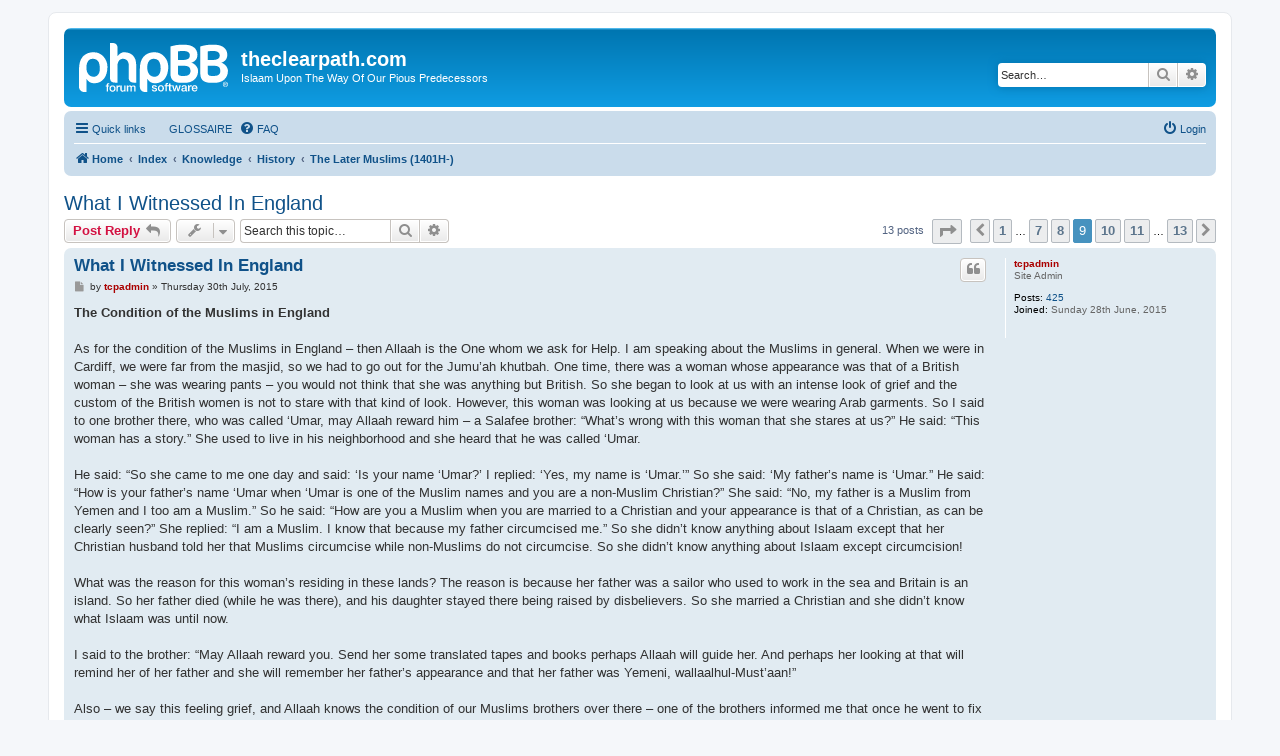

--- FILE ---
content_type: text/html; charset=UTF-8
request_url: https://theclearpath.com/viewtopic.php?t=79&start=8
body_size: 45541
content:
<!DOCTYPE html>
<html dir="ltr" lang="en-gb">
<head>
<meta charset="utf-8" />
<meta http-equiv="X-UA-Compatible" content="IE=edge">
<meta name="viewport" content="width=device-width, initial-scale=1" />

<title>What I Witnessed In England - Page 9 - theclearpath.com</title>

	<link rel="alternate" type="application/atom+xml" title="Feed - theclearpath.com" href="/app.php/feed?sid=41070dec6b618651eb80067283ab5057">			<link rel="alternate" type="application/atom+xml" title="Feed - New Topics" href="/app.php/feed/topics?sid=41070dec6b618651eb80067283ab5057">		<link rel="alternate" type="application/atom+xml" title="Feed - Forum - The Later Muslims (1401H-)" href="/app.php/feed/forum/31?sid=41070dec6b618651eb80067283ab5057">	<link rel="alternate" type="application/atom+xml" title="Feed - Topic - What I Witnessed In England" href="/app.php/feed/topic/79?sid=41070dec6b618651eb80067283ab5057">	
	<link rel="canonical" href="https://theclearpath.com/viewtopic.php?t=79&amp;start=8">

<!--
	phpBB style name: prosilver
	Based on style:   prosilver (this is the default phpBB3 style)
	Original author:  Tom Beddard ( http://www.subBlue.com/ )
	Modified by:
-->

<link href="./assets/css/font-awesome.min.css?assets_version=12" rel="stylesheet">
<link href="./styles/prosilver/theme/stylesheet.css?assets_version=12" rel="stylesheet">
<link href="./styles/prosilver/theme/en/stylesheet.css?assets_version=12" rel="stylesheet">




<!--[if lte IE 9]>
	<link href="./styles/prosilver/theme/tweaks.css?assets_version=12" rel="stylesheet">
<![endif]-->


<link href="./ext/lmdi/gloss/styles/prosilver/theme/gloss.css?assets_version=12" rel="stylesheet" media="screen">
<link href="./ext/lmdi/gloss/styles/prosilver/theme/tables.css?assets_version=12" rel="stylesheet" media="screen">



</head>
<body id="phpbb" class="nojs notouch section-viewtopic ltr ">


<div id="wrap" class="wrap">
	<a id="top" class="top-anchor" accesskey="t"></a>
	<div id="page-header">
		<div class="headerbar" role="banner">
					<div class="inner">

			<div id="site-description" class="site-description">
		<a id="logo" class="logo" href="http://www.theclearpath.com" title="Home">
					<span class="site_logo"></span>
				</a>
				<h1>theclearpath.com</h1>
				<p>Islaam Upon The Way Of Our Pious Predecessors</p>
				<p class="skiplink"><a href="#start_here">Skip to content</a></p>
			</div>

									<div id="search-box" class="search-box search-header" role="search">
				<form action="./search.php?sid=41070dec6b618651eb80067283ab5057" method="get" id="search">
				<fieldset>
					<input name="keywords" id="keywords" type="search" maxlength="128" title="Search for keywords" class="inputbox search tiny" size="20" value="" placeholder="Search…" />
					<button class="button button-search" type="submit" title="Search">
						<i class="icon fa-search fa-fw" aria-hidden="true"></i><span class="sr-only">Search</span>
					</button>
					<a href="./search.php?sid=41070dec6b618651eb80067283ab5057" class="button button-search-end" title="Advanced search">
						<i class="icon fa-cog fa-fw" aria-hidden="true"></i><span class="sr-only">Advanced search</span>
					</a>
					<input type="hidden" name="sid" value="41070dec6b618651eb80067283ab5057" />

				</fieldset>
				</form>
			</div>
						
			</div>
					</div>
				<div class="navbar" role="navigation">
	<div class="inner">

	<ul id="nav-main" class="nav-main linklist" role="menubar">

		<li id="quick-links" class="quick-links dropdown-container responsive-menu" data-skip-responsive="true">
			<a href="#" class="dropdown-trigger">
				<i class="icon fa-bars fa-fw" aria-hidden="true"></i><span>Quick links</span>
			</a>
			<div class="dropdown">
				<div class="pointer"><div class="pointer-inner"></div></div>
				<ul class="dropdown-contents" role="menu">
					
											<li class="separator"></li>
																									<li>
								<a href="./search.php?search_id=unanswered&amp;sid=41070dec6b618651eb80067283ab5057" role="menuitem">
									<i class="icon fa-file-o fa-fw icon-gray" aria-hidden="true"></i><span>Unanswered topics</span>
								</a>
							</li>
							<li>
								<a href="./search.php?search_id=active_topics&amp;sid=41070dec6b618651eb80067283ab5057" role="menuitem">
									<i class="icon fa-file-o fa-fw icon-blue" aria-hidden="true"></i><span>Active topics</span>
								</a>
							</li>
							<li class="separator"></li>
							<li>
								<a href="./search.php?sid=41070dec6b618651eb80067283ab5057" role="menuitem">
									<i class="icon fa-search fa-fw" aria-hidden="true"></i><span>Search</span>
								</a>
							</li>
					
										<li class="separator"></li>

									</ul>
			</div>
		</li>

			<li class="small-icon icon-faq no-bulletin">
		<a href="" title="" role="menuitem"><span>GLOSSAIRE</span></a>
	</li>
		<li data-skip-responsive="true">
			<a href="/app.php/help/faq?sid=41070dec6b618651eb80067283ab5057" rel="help" title="Frequently Asked Questions" role="menuitem">
				<i class="icon fa-question-circle fa-fw" aria-hidden="true"></i><span>FAQ</span>
			</a>
		</li>
						
			<li class="rightside"  data-skip-responsive="true">
			<a href="./ucp.php?mode=login&amp;redirect=viewtopic.php%3Fstart%3D8%26t%3D79&amp;sid=41070dec6b618651eb80067283ab5057" title="Login" accesskey="x" role="menuitem">
				<i class="icon fa-power-off fa-fw" aria-hidden="true"></i><span>Login</span>
			</a>
		</li>
						</ul>

	<ul id="nav-breadcrumbs" class="nav-breadcrumbs linklist navlinks" role="menubar">
				
		
		<li class="breadcrumbs" itemscope itemtype="https://schema.org/BreadcrumbList">

							<span class="crumb" itemtype="https://schema.org/ListItem" itemprop="itemListElement" itemscope><a itemprop="item" href="http://www.theclearpath.com" data-navbar-reference="home"><i class="icon fa-home fa-fw" aria-hidden="true"></i><span itemprop="name">Home</span></a><meta itemprop="position" content="1" /></span>
			
							<span class="crumb" itemtype="https://schema.org/ListItem" itemprop="itemListElement" itemscope><a itemprop="item" href="./index.php?sid=41070dec6b618651eb80067283ab5057" accesskey="h" data-navbar-reference="index"><span itemprop="name">Index</span></a><meta itemprop="position" content="2" /></span>

											
								<span class="crumb" itemtype="https://schema.org/ListItem" itemprop="itemListElement" itemscope data-forum-id="1"><a itemprop="item" href="./viewforum.php?f=1&amp;sid=41070dec6b618651eb80067283ab5057"><span itemprop="name">Knowledge</span></a><meta itemprop="position" content="3" /></span>
															
								<span class="crumb" itemtype="https://schema.org/ListItem" itemprop="itemListElement" itemscope data-forum-id="10"><a itemprop="item" href="./viewforum.php?f=10&amp;sid=41070dec6b618651eb80067283ab5057"><span itemprop="name">History</span></a><meta itemprop="position" content="4" /></span>
															
								<span class="crumb" itemtype="https://schema.org/ListItem" itemprop="itemListElement" itemscope data-forum-id="31"><a itemprop="item" href="./viewforum.php?f=31&amp;sid=41070dec6b618651eb80067283ab5057"><span itemprop="name">The Later Muslims (1401H-)</span></a><meta itemprop="position" content="5" /></span>
							
					</li>

		
					<li class="rightside responsive-search">
				<a href="./search.php?sid=41070dec6b618651eb80067283ab5057" title="View the advanced search options" role="menuitem">
					<i class="icon fa-search fa-fw" aria-hidden="true"></i><span class="sr-only">Search</span>
				</a>
			</li>
			</ul>

	</div>
</div>
	</div>

	
	<a id="start_here" class="anchor"></a>
	<div id="page-body" class="page-body" role="main">
		
		
<h2 class="topic-title"><a href="./viewtopic.php?t=79&amp;start=8&amp;sid=41070dec6b618651eb80067283ab5057">What I Witnessed In England</a></h2>
<!-- NOTE: remove the style="display: none" when you want to have the forum description on the topic body -->



<div class="action-bar bar-top">
	
			<a href="./posting.php?mode=reply&amp;t=79&amp;sid=41070dec6b618651eb80067283ab5057" class="button" title="Post a reply">
							<span>Post Reply</span> <i class="icon fa-reply fa-fw" aria-hidden="true"></i>
					</a>
	
			<div class="dropdown-container dropdown-button-control topic-tools">
		<span title="Topic tools" class="button button-secondary dropdown-trigger dropdown-select">
			<i class="icon fa-wrench fa-fw" aria-hidden="true"></i>
			<span class="caret"><i class="icon fa-sort-down fa-fw" aria-hidden="true"></i></span>
		</span>
		<div class="dropdown">
			<div class="pointer"><div class="pointer-inner"></div></div>
			<ul class="dropdown-contents">
																												<li>
					<a href="./viewtopic.php?t=79&amp;start=8&amp;sid=41070dec6b618651eb80067283ab5057&amp;view=print" title="Print view" accesskey="p">
						<i class="icon fa-print fa-fw" aria-hidden="true"></i><span>Print view</span>
					</a>
				</li>
											</ul>
		</div>
	</div>
	
			<div class="search-box" role="search">
			<form method="get" id="topic-search" action="./search.php?sid=41070dec6b618651eb80067283ab5057">
			<fieldset>
				<input class="inputbox search tiny"  type="search" name="keywords" id="search_keywords" size="20" placeholder="Search this topic…" />
				<button class="button button-search" type="submit" title="Search">
					<i class="icon fa-search fa-fw" aria-hidden="true"></i><span class="sr-only">Search</span>
				</button>
				<a href="./search.php?sid=41070dec6b618651eb80067283ab5057" class="button button-search-end" title="Advanced search">
					<i class="icon fa-cog fa-fw" aria-hidden="true"></i><span class="sr-only">Advanced search</span>
				</a>
				<input type="hidden" name="t" value="79" />
<input type="hidden" name="sf" value="msgonly" />
<input type="hidden" name="sid" value="41070dec6b618651eb80067283ab5057" />

			</fieldset>
			</form>
		</div>
	
			<div class="pagination">
			13 posts
							<ul>
	<li class="dropdown-container dropdown-button-control dropdown-page-jump page-jump">
		<a class="button button-icon-only dropdown-trigger" href="#" title="Click to jump to page…" role="button"><i class="icon fa-level-down fa-rotate-270" aria-hidden="true"></i><span class="sr-only">Page <strong>9</strong> of <strong>13</strong></span></a>
		<div class="dropdown">
			<div class="pointer"><div class="pointer-inner"></div></div>
			<ul class="dropdown-contents">
				<li>Jump to page:</li>
				<li class="page-jump-form">
					<input type="number" name="page-number" min="1" max="999999" title="Enter the page number you wish to go to" class="inputbox tiny" data-per-page="1" data-base-url=".&#x2F;viewtopic.php&#x3F;t&#x3D;79&amp;amp&#x3B;sid&#x3D;41070dec6b618651eb80067283ab5057" data-start-name="start" />
					<input class="button2" value="Go" type="button" />
				</li>
			</ul>
		</div>
	</li>
			<li class="arrow previous"><a class="button button-icon-only" href="./viewtopic.php?t=79&amp;sid=41070dec6b618651eb80067283ab5057&amp;start=7" rel="prev" role="button"><i class="icon fa-chevron-left fa-fw" aria-hidden="true"></i><span class="sr-only">Previous</span></a></li>
				<li><a class="button" href="./viewtopic.php?t=79&amp;sid=41070dec6b618651eb80067283ab5057" role="button">1</a></li>
			<li class="ellipsis" role="separator"><span>…</span></li>
				<li><a class="button" href="./viewtopic.php?t=79&amp;sid=41070dec6b618651eb80067283ab5057&amp;start=6" role="button">7</a></li>
				<li><a class="button" href="./viewtopic.php?t=79&amp;sid=41070dec6b618651eb80067283ab5057&amp;start=7" role="button">8</a></li>
			<li class="active"><span>9</span></li>
				<li><a class="button" href="./viewtopic.php?t=79&amp;sid=41070dec6b618651eb80067283ab5057&amp;start=9" role="button">10</a></li>
				<li><a class="button" href="./viewtopic.php?t=79&amp;sid=41070dec6b618651eb80067283ab5057&amp;start=10" role="button">11</a></li>
			<li class="ellipsis" role="separator"><span>…</span></li>
				<li><a class="button" href="./viewtopic.php?t=79&amp;sid=41070dec6b618651eb80067283ab5057&amp;start=12" role="button">13</a></li>
				<li class="arrow next"><a class="button button-icon-only" href="./viewtopic.php?t=79&amp;sid=41070dec6b618651eb80067283ab5057&amp;start=9" rel="next" role="button"><i class="icon fa-chevron-right fa-fw" aria-hidden="true"></i><span class="sr-only">Next</span></a></li>
	</ul>
					</div>
		</div>




			<div id="p161" class="post has-profile bg2">
		<div class="inner">

		<dl class="postprofile" id="profile161">
			<dt class="has-profile-rank no-avatar">
				<div class="avatar-container">
																			</div>
								<a href="./memberlist.php?mode=viewprofile&amp;u=2&amp;sid=41070dec6b618651eb80067283ab5057" style="color: #AA0000;" class="username-coloured">tcpadmin</a>							</dt>

						<dd class="profile-rank">Site Admin</dd>			
		<dd class="profile-posts"><strong>Posts:</strong> <a href="./search.php?author_id=2&amp;sr=posts&amp;sid=41070dec6b618651eb80067283ab5057">425</a></dd>		<dd class="profile-joined"><strong>Joined:</strong> Sunday 28th June, 2015</dd>		
		
						
						
		</dl>

		<div class="postbody">
						<div id="post_content161">

					<h3 class="first">
						<a href="./viewtopic.php?p=161&amp;sid=41070dec6b618651eb80067283ab5057#p161">What I Witnessed In England</a>
		</h3>

													<ul class="post-buttons">
																																									<li>
							<a href="./posting.php?mode=quote&amp;p=161&amp;sid=41070dec6b618651eb80067283ab5057" title="Reply with quote" class="button button-icon-only">
								<i class="icon fa-quote-left fa-fw" aria-hidden="true"></i><span class="sr-only">Quote</span>
							</a>
						</li>
														</ul>
							
						<p class="author">
									<a class="unread" href="./viewtopic.php?p=161&amp;sid=41070dec6b618651eb80067283ab5057#p161" title="Post">
						<i class="icon fa-file fa-fw icon-lightgray icon-md" aria-hidden="true"></i><span class="sr-only">Post</span>
					</a>
								<span class="responsive-hide">by <strong><a href="./memberlist.php?mode=viewprofile&amp;u=2&amp;sid=41070dec6b618651eb80067283ab5057" style="color: #AA0000;" class="username-coloured">tcpadmin</a></strong> &raquo; </span><time datetime="2015-07-30T16:28:42+00:00">Thursday 30th July, 2015</time>
			</p>
			
			
			
			
			<div class="content"><strong class="text-strong">The Condition of the Muslims in England</strong><br>
<br>
As for the condition of the Muslims in England – then Allaah is the One whom we ask for Help. I am speaking about the Muslims in general. When we were in Cardiff, we were far from the masjid, so we had to go out for the Jumu’ah khutbah. One time, there was a woman whose appearance was that of a British woman – she was wearing pants – you would not think that she was anything but British. So she began to look at us with an intense look of grief and the custom of the British women is not to stare with that kind of look. However, this woman was looking at us because we were wearing Arab garments. So I said to one brother there, who was called ‘Umar, may Allaah reward him – a Salafee brother: “What’s wrong with this woman that she stares at us?” He said: “This woman has a story.” She used to live in his neighborhood and she heard that he was called ‘Umar.<br>
<br>
He said: “So she came to me one day and said: ‘Is your name ‘Umar?’ I replied: ‘Yes, my name is ‘Umar.’” So she said: ‘My father’s name is ‘Umar.” He said: “How is your father’s name ‘Umar when ‘Umar is one of the Muslim names and you are a non-Muslim Christian?” She said: “No, my father is a Muslim from Yemen and I too am a Muslim.” So he said: “How are you a Muslim when you are married to a Christian and your appearance is that of a Christian, as can be clearly seen?” She replied: “I am a Muslim. I know that because my father circumcised me.” So she didn’t know anything about Islaam except that her Christian husband told her that Muslims circumcise while non-Muslims do not circumcise. So she didn’t know anything about Islaam except circumcision!<br>
<br>
What was the reason for this woman’s residing in these lands? The reason is because her father was a sailor who used to work in the sea and Britain is an island. So her father died (while he was there), and his daughter stayed there being raised by disbelievers. So she married a Christian and she didn’t know what Islaam was until now.<br>
<br>
I said to the brother: “May Allaah reward you. Send her some translated tapes and books perhaps Allaah will guide her. And perhaps her looking at that will remind her of her father and she will remember her father’s appearance and that her father was Yemeni, wallaalhul-Must’aan!”<br>
<br>
Also – we say this feeling grief, and Allaah knows the condition of our Muslims brothers over there – one of the brothers informed me that once he went to fix his car at a British Christian mechanic. So this man said to the car owner who was Yemeni: “Where are you from?” He said: “We are Arabs.” He said: “I know you are Arabs, my girlfriend is an Arab.” He said: “We are from Yemen.” He said: “My girlfriend is from Yemen too.” The brother said to him: “How long have you been together?” He said: “Ten years.” He said: “Do you have any children together?” He said: “Three children.” He asked: “Did you marry her?” He replied: “No, her father is not pleased with her marrying me until I accept Islaam.” Her father is not pleased with her marrying a Christian man yet she remains all that time fornicating with him!<br>
<br>
We found our Yemeni brothers in Birmingham and also in Cardiff like this, but it was not just the Yemenis, but rather all of the Muslims there lamented from this condition. This is such that a person is not able to discipline his own wife or his daughter or son. So if you were to hit your son or your daughter, and the police were called a first time, a second time and a third time, they may take your child away from you and you will not see him until you die! The brothers are the ones who informed me of this. Also, if your daughter wants a husband or a boyfriend and she has reached the age of maturity and you prevent her – whether Muslim or non-Muslim <a href="#1">[1]</a> - she can complain about you and they will come and take her away, give here a home and spending money and she can then take her boyfriend, and good-bye (to you)!!<br>
<br>
One of our noble Moroccan brothers said to me: “I came (here) with two sisters. One of them was fifteen years old and she ran away from home. She went and got a boyfriend and had three kids with him.” After that, his other sister found her one day on the street, after ten years had passed, and brought her home. So she began to belittle her brother and accuse him of being gay. And her brother was Salafee – why didn’t he get a girlfriend? He wasn’t with anyone except one wife, only. But this girl was straight because she had several boyfriends! And she was a Moroccan from Morocco, a Muslim. Her family was Muslim. But look at the effects of residing amongst disbelievers?<br>
<br>
Likewise, you are not able to discipline your wife there. Even if she strikes you with her shoes, you have to say to her – as is commonly said amongst them: “I’m sorry” and that’s it. But if you were to hit her and she were to complain to the police, they would discipline you. So it is never permitted to hit women according to them.<br>
<br>
And the money that they give every week to those people who are homeless and unemployed, which is known as weekly expenditures, they take it out from the remaining portion. So they give them the total amount, but withhold from them rent money for two rooms, a kitchen and a bathroom, for example like fifty Sterling pounds every week, <a href="#2">[2]</a> which they give to the Council. This is because delaying the rent for homes is not tolerated. And on top of this, they give them other benefits and entitlements.<br>
<br>
As for the person who cannot find work, they tell him: “We will find you work.” But they go and find him a job in liquor warehouses or something like that. We even found some Yemenis selling pork, in fact some Muslims, such as those from Pakistan and other places (were doing this). But I am speaking about the Yemenis here because I know that some of them are deluded by that land.<br>
<br>
And we found the elder Muslims from the inhabitants of Cardiff, some of them have reached eighty years of age and they still shave their mustaches and beards, and some of them wear ties and pants. And you would not be able to tell he is Muslim except by his coming into the masjid. And you wouldn’t be able to tell if he is Yemeni or not, due to his residing there for such a long time. Unfortunately, most of them are from the area of ash-Shameer. There are around five hundred Yemenis in that land now.<br>
<br>
The elders there do not have anything but tasbeeh beads only. And they brought for them an ash’aree Egyptian to teach them. This person introduced Sa’tar and some other innovators to them. They do not caution against acts of Shirk, innovations and false concepts. I think Sa’tar came to them during the time that I was present there, and another time, of which I don’t know if it was before that or not, according to what I was informed.<br>
<br>
So I came to them and gave them a lecture on Warning against Shirk. And we also mentioned in it the consequence of one who dies upon Shirk and the threat connected to it, as well as cautioning from it. This is since nothing is more appropriate to go with these aspects other than cautioning. We also included something from Tawheed and the result of one who dies upon Tawheed. We also included something from targheeb (incitement towards achieving Paradise) hoping from Allaah that none of them would despair. And we warned them against innovations and incited them towards the Sunnah and towards holding onto it. We said: “Where are your adolescent sons?” Some of them were shy to speak, but some of them said: “He is out with his girlfriends on the streets.” And this is also how their daughters were. I said: “So now you have wasted the chief source of your wealth, about which the Prophet (sallAllaahu 'alayhi wa sallam) said:<br>

<blockquote class="uncited"><i>“When a person dies, his actions come to an end except for three: An ongoing charity, some knowledge which is benefited from, and a righteous child that supplicates for him.”</i></blockquote>

So you can benefit from you child during your life, if he is righteous, and also after you die. Therefore, it is better for you to go back to your (Muslim) country and live there as others live – a good life amongst the Muslims, in which you can hear the Adhaan and apply the rites of Islaam. But as for that land, then you cannot hear the Adhaan except for inside the masjid.<br>
<br>
Some of them made excuses for themselves saying: “(If we don’t work), we will die from hunger.” So we mentioned to them some proofs from the Qur’aan that indicate that Allaah is the One who provides and sustains everything. Allaah says:<br>

<blockquote class="uncited"><b>“And above the heavens is you provision and what you have been promised.” [Surah Adh-Dhaariyaat: 22]</b></blockquote>

And He says:<br>

<blockquote class="uncited"><b>“And there is no creature on the earth except that its provision is upon Allaah. He knows its dwelling place and its final end. All of this is in a Clear Book.” [Surah Hood: 6]</b></blockquote>

One of the brothers there added to this saying: “If someone were to invite you, saying: ‘Come to eat with us tomorrow’, you would believe him and say: ‘I am invited for dinner tomorrow at this person’s house.’ But how about when Allaah says that your provision is with Him, yet you don’t believe the Lord of the Worlds? How can this be?!!” And this was a good example. Allaah says:<br>

<blockquote class="uncited"><b>“And above the heavens is your provision and what you have been promised. So by the Lord of the heaven and the earth, it is the truth, just as it is the truth that you can speak.” [Surah Adh-Dhaariyaat: 22-23]</b></blockquote>

This is a promise from Allaah, but yet in spite of this you can still find those who fear poverty. Whereas if a person were to invite him or promise him something, he would believe him and say: “I am invited to his house tomorrow.” And we ask Allaah for His assistance.<br>
<br>
And likewise, the girls who study in the schools, Allaah knows best what will happen to them amongst the Christians, for they teach them music and dancing. We were shown in one place a woman that painted her face yellow, red and black – to the point that her face became different. This is how we saw the youth looking like there – both male and female. And following after them were a group of boys and girls, and they were doing vile acts. At times a girl would kiss a boy and at times he would kiss her. And in this way he wastes time with the girl – and she is big like ten years old. Sometimes she extends her tongue out and sometimes he extends his tongue out! This is how they bring up the Muslim children. And the Muslims are unaware – perhaps one of them may even boast that his child attends school there! Do not ever think that the one who goes there to study will return back pure and clean. Rather he will come back toppled over and weak (in Eemaan).<br>
<br>
As for us, then all praise be to Allaah, we came to the Salafees and we walked with the Salafees and we made Da’wah with them. We felt as if we were amongst our Muslim brothers from the students of knowledge in Damaaj – even though there is no comparison to that.<br>
<br>
And I swear to you by Allaah that the alcohol pubs over there are more numerous than the restaurants of San’aa. If you enter this street you can find a bar, and in that street there is another bar. This is how you can find them on the streets living the life of animals – and we seek Allaah’s refuge from their evil. So is it possible for a Muslim to be pleased with such a condition? They give him food and drink but yet they snatch his children and his Religion away from him! And some of them have even forgotten themselves – he doesn’t know if he is Arab or not?! He is wasting his life away with the cup. However, we are not calling towards nationalism. We are calling to the Religion, but this individual doesn’t even know what land he comes from! He has forgotten himself, and the Prophet (sallAllaahu 'alayhi wa sallam) said:<br>

<blockquote class="uncited"><i>“Learn about your chains of lineage that which will make you keep ties with your kin.”</i></blockquote>

As for the traveling of the Muslims, we were in a very huge airplane, by Allaah, we did not see any of them pray Maghrib and ‘Ishaa. No one prayed except our brothers, the students of knowledge who came with us from here. And the same goes for the return trip. Some of us prayed in our seats and others waited to pray in the airplane’s kitchen area. Sitting next to me on the airplane was a Yemeni who didn’t know even the Arabic language, for he was speaking with weak Arabic. He was a Yemeni and he was eating with his left hand! The food came to him, so he was holding the cup with his right hand and eating with his left hand! So I said: “O brother, are you Muslim?” I had doubts about his being a Muslim. He said: “Yes, I am Muslim.” So I said: “You didn’t pray. Muslims pray.” I also said to him: “It is not permissible for Muslims to eat with their left hands.” So he said: “I thank you for inspecting me” or something like that! Then he continued remaining in that same condition! And when the customs and immigration papers came and it said in it: “What is your nationality?”, he turned to his side and said: “What are they saying? Should I say my nationality is Yemeni (male) or Yemeniyah (female)? Someone who was close by him said: “Say: Yemeni.” This means that he doesn’t know whether he is a male or a female?! So they are at this level where they don’t know how to distinguish between the male and the female!<br>
<br>
Yes, O brothers, they waste time and lose their way. It is possible that the eyes of one of them will stand out due to the large amount of alcohol they consume and due to the trials that they go through. So we seek refuge in Allaah, the Most Great, from the evil condition they live in there.<br>
<br>
<strong class="text-strong">Footnotes</strong><br>
<br>
<a name="1"><b>[1]</b></a> Everyone is subjected to these rules.<br>
<br>
<a name="2"><b>[2]</b></a> Fifty Sterling Pounds equals 11 thousand Yemeni Riyals.</div>

			
			
									
						
										
						</div>

		</div>

				<div class="back2top">
						<a href="#top" class="top" title="Top">
				<i class="icon fa-chevron-circle-up fa-fw icon-gray" aria-hidden="true"></i>
				<span class="sr-only">Top</span>
			</a>
					</div>
		
		</div>
	</div>

	

	<div class="action-bar bar-bottom">
	
			<a href="./posting.php?mode=reply&amp;t=79&amp;sid=41070dec6b618651eb80067283ab5057" class="button" title="Post a reply">
							<span>Post Reply</span> <i class="icon fa-reply fa-fw" aria-hidden="true"></i>
					</a>
		
		<div class="dropdown-container dropdown-button-control topic-tools">
		<span title="Topic tools" class="button button-secondary dropdown-trigger dropdown-select">
			<i class="icon fa-wrench fa-fw" aria-hidden="true"></i>
			<span class="caret"><i class="icon fa-sort-down fa-fw" aria-hidden="true"></i></span>
		</span>
		<div class="dropdown">
			<div class="pointer"><div class="pointer-inner"></div></div>
			<ul class="dropdown-contents">
																												<li>
					<a href="./viewtopic.php?t=79&amp;start=8&amp;sid=41070dec6b618651eb80067283ab5057&amp;view=print" title="Print view" accesskey="p">
						<i class="icon fa-print fa-fw" aria-hidden="true"></i><span>Print view</span>
					</a>
				</li>
											</ul>
		</div>
	</div>

			<form method="post" action="./viewtopic.php?t=79&amp;start=8&amp;sid=41070dec6b618651eb80067283ab5057">
		<div class="dropdown-container dropdown-container-left dropdown-button-control sort-tools">
	<span title="Display and sorting options" class="button button-secondary dropdown-trigger dropdown-select">
		<i class="icon fa-sort-amount-asc fa-fw" aria-hidden="true"></i>
		<span class="caret"><i class="icon fa-sort-down fa-fw" aria-hidden="true"></i></span>
	</span>
	<div class="dropdown hidden">
		<div class="pointer"><div class="pointer-inner"></div></div>
		<div class="dropdown-contents">
			<fieldset class="display-options">
							<label>Display: <select name="st" id="st"><option value="0" selected="selected">All posts</option><option value="1">1 day</option><option value="7">7 days</option><option value="14">2 weeks</option><option value="30">1 month</option><option value="90">3 months</option><option value="180">6 months</option><option value="365">1 year</option></select></label>
								<label>Sort by: <select name="sk" id="sk"><option value="a">Author</option><option value="t" selected="selected">Post time</option><option value="s">Subject</option></select></label>
				<label>Direction: <select name="sd" id="sd"><option value="a" selected="selected">Ascending</option><option value="d">Descending</option></select></label>
								<hr class="dashed" />
				<input type="submit" class="button2" name="sort" value="Go" />
						</fieldset>
		</div>
	</div>
</div>
		</form>
	
	
	
			<div class="pagination">
			13 posts
							<ul>
	<li class="dropdown-container dropdown-button-control dropdown-page-jump page-jump">
		<a class="button button-icon-only dropdown-trigger" href="#" title="Click to jump to page…" role="button"><i class="icon fa-level-down fa-rotate-270" aria-hidden="true"></i><span class="sr-only">Page <strong>9</strong> of <strong>13</strong></span></a>
		<div class="dropdown">
			<div class="pointer"><div class="pointer-inner"></div></div>
			<ul class="dropdown-contents">
				<li>Jump to page:</li>
				<li class="page-jump-form">
					<input type="number" name="page-number" min="1" max="999999" title="Enter the page number you wish to go to" class="inputbox tiny" data-per-page="1" data-base-url=".&#x2F;viewtopic.php&#x3F;t&#x3D;79&amp;amp&#x3B;sid&#x3D;41070dec6b618651eb80067283ab5057" data-start-name="start" />
					<input class="button2" value="Go" type="button" />
				</li>
			</ul>
		</div>
	</li>
			<li class="arrow previous"><a class="button button-icon-only" href="./viewtopic.php?t=79&amp;sid=41070dec6b618651eb80067283ab5057&amp;start=7" rel="prev" role="button"><i class="icon fa-chevron-left fa-fw" aria-hidden="true"></i><span class="sr-only">Previous</span></a></li>
				<li><a class="button" href="./viewtopic.php?t=79&amp;sid=41070dec6b618651eb80067283ab5057" role="button">1</a></li>
			<li class="ellipsis" role="separator"><span>…</span></li>
				<li><a class="button" href="./viewtopic.php?t=79&amp;sid=41070dec6b618651eb80067283ab5057&amp;start=6" role="button">7</a></li>
				<li><a class="button" href="./viewtopic.php?t=79&amp;sid=41070dec6b618651eb80067283ab5057&amp;start=7" role="button">8</a></li>
			<li class="active"><span>9</span></li>
				<li><a class="button" href="./viewtopic.php?t=79&amp;sid=41070dec6b618651eb80067283ab5057&amp;start=9" role="button">10</a></li>
				<li><a class="button" href="./viewtopic.php?t=79&amp;sid=41070dec6b618651eb80067283ab5057&amp;start=10" role="button">11</a></li>
			<li class="ellipsis" role="separator"><span>…</span></li>
				<li><a class="button" href="./viewtopic.php?t=79&amp;sid=41070dec6b618651eb80067283ab5057&amp;start=12" role="button">13</a></li>
				<li class="arrow next"><a class="button button-icon-only" href="./viewtopic.php?t=79&amp;sid=41070dec6b618651eb80067283ab5057&amp;start=9" rel="next" role="button"><i class="icon fa-chevron-right fa-fw" aria-hidden="true"></i><span class="sr-only">Next</span></a></li>
	</ul>
					</div>
	</div>


<div class="action-bar actions-jump">
		<p class="jumpbox-return">
		<a href="./viewforum.php?f=31&amp;sid=41070dec6b618651eb80067283ab5057" class="left-box arrow-left" accesskey="r">
			<i class="icon fa-angle-left fa-fw icon-black" aria-hidden="true"></i><span>Return to “The Later Muslims (1401H-)”</span>
		</a>
	</p>
	
		<div class="jumpbox dropdown-container dropdown-container-right dropdown-up dropdown-left dropdown-button-control" id="jumpbox">
			<span title="Jump to" class="button button-secondary dropdown-trigger dropdown-select">
				<span>Jump to</span>
				<span class="caret"><i class="icon fa-sort-down fa-fw" aria-hidden="true"></i></span>
			</span>
		<div class="dropdown">
			<div class="pointer"><div class="pointer-inner"></div></div>
			<ul class="dropdown-contents">
																				<li><a href="./viewforum.php?f=1&amp;sid=41070dec6b618651eb80067283ab5057" class="jumpbox-cat-link"> <span> Knowledge</span></a></li>
																<li><a href="./viewforum.php?f=2&amp;sid=41070dec6b618651eb80067283ab5057" class="jumpbox-sub-link"><span class="spacer"></span> <span>&#8627; &nbsp; Beliefs</span></a></li>
																<li><a href="./viewforum.php?f=3&amp;sid=41070dec6b618651eb80067283ab5057" class="jumpbox-sub-link"><span class="spacer"></span> <span>&#8627; &nbsp; Worship</span></a></li>
																<li><a href="./viewforum.php?f=34&amp;sid=41070dec6b618651eb80067283ab5057" class="jumpbox-sub-link"><span class="spacer"></span><span class="spacer"></span> <span>&#8627; &nbsp; Fasting</span></a></li>
																<li><a href="./viewforum.php?f=4&amp;sid=41070dec6b618651eb80067283ab5057" class="jumpbox-sub-link"><span class="spacer"></span> <span>&#8627; &nbsp; Dealings</span></a></li>
																<li><a href="./viewforum.php?f=5&amp;sid=41070dec6b618651eb80067283ab5057" class="jumpbox-sub-link"><span class="spacer"></span> <span>&#8627; &nbsp; Etiquettes</span></a></li>
																<li><a href="./viewforum.php?f=6&amp;sid=41070dec6b618651eb80067283ab5057" class="jumpbox-sub-link"><span class="spacer"></span> <span>&#8627; &nbsp; Qur'aan</span></a></li>
																<li><a href="./viewforum.php?f=21&amp;sid=41070dec6b618651eb80067283ab5057" class="jumpbox-sub-link"><span class="spacer"></span><span class="spacer"></span> <span>&#8627; &nbsp; The Noble Qur'aan</span></a></li>
																<li><a href="./viewforum.php?f=7&amp;sid=41070dec6b618651eb80067283ab5057" class="jumpbox-sub-link"><span class="spacer"></span> <span>&#8627; &nbsp; Narrations</span></a></li>
																<li><a href="./viewforum.php?f=8&amp;sid=41070dec6b618651eb80067283ab5057" class="jumpbox-sub-link"><span class="spacer"></span> <span>&#8627; &nbsp; The Call</span></a></li>
																<li><a href="./viewforum.php?f=9&amp;sid=41070dec6b618651eb80067283ab5057" class="jumpbox-sub-link"><span class="spacer"></span> <span>&#8627; &nbsp; Refutations</span></a></li>
																<li><a href="./viewforum.php?f=32&amp;sid=41070dec6b618651eb80067283ab5057" class="jumpbox-sub-link"><span class="spacer"></span><span class="spacer"></span> <span>&#8627; &nbsp; Terrorism</span></a></li>
																<li><a href="./viewforum.php?f=10&amp;sid=41070dec6b618651eb80067283ab5057" class="jumpbox-sub-link"><span class="spacer"></span> <span>&#8627; &nbsp; History</span></a></li>
																<li><a href="./viewforum.php?f=22&amp;sid=41070dec6b618651eb80067283ab5057" class="jumpbox-sub-link"><span class="spacer"></span><span class="spacer"></span> <span>&#8627; &nbsp; The Prophetic Biography</span></a></li>
																<li><a href="./viewforum.php?f=23&amp;sid=41070dec6b618651eb80067283ab5057" class="jumpbox-sub-link"><span class="spacer"></span><span class="spacer"></span> <span>&#8627; &nbsp; The Prophets of Allaah</span></a></li>
																<li><a href="./viewforum.php?f=24&amp;sid=41070dec6b618651eb80067283ab5057" class="jumpbox-sub-link"><span class="spacer"></span><span class="spacer"></span> <span>&#8627; &nbsp; The Companions</span></a></li>
																<li><a href="./viewforum.php?f=25&amp;sid=41070dec6b618651eb80067283ab5057" class="jumpbox-sub-link"><span class="spacer"></span><span class="spacer"></span> <span>&#8627; &nbsp; The Taabi’een and Subsequent Generations</span></a></li>
																<li><a href="./viewforum.php?f=26&amp;sid=41070dec6b618651eb80067283ab5057" class="jumpbox-sub-link"><span class="spacer"></span><span class="spacer"></span> <span>&#8627; &nbsp; The Early Muslims (151-400H)</span></a></li>
																<li><a href="./viewforum.php?f=27&amp;sid=41070dec6b618651eb80067283ab5057" class="jumpbox-sub-link"><span class="spacer"></span><span class="spacer"></span> <span>&#8627; &nbsp; The Later Muslims (401-600H)</span></a></li>
																<li><a href="./viewforum.php?f=28&amp;sid=41070dec6b618651eb80067283ab5057" class="jumpbox-sub-link"><span class="spacer"></span><span class="spacer"></span> <span>&#8627; &nbsp; The Later Muslims (601-800H)</span></a></li>
																<li><a href="./viewforum.php?f=29&amp;sid=41070dec6b618651eb80067283ab5057" class="jumpbox-sub-link"><span class="spacer"></span><span class="spacer"></span> <span>&#8627; &nbsp; The Later Muslims (801-1200H)</span></a></li>
																<li><a href="./viewforum.php?f=30&amp;sid=41070dec6b618651eb80067283ab5057" class="jumpbox-sub-link"><span class="spacer"></span><span class="spacer"></span> <span>&#8627; &nbsp; The Later Muslims (1201-1400H)</span></a></li>
																<li><a href="./viewforum.php?f=31&amp;sid=41070dec6b618651eb80067283ab5057" class="jumpbox-sub-link"><span class="spacer"></span><span class="spacer"></span> <span>&#8627; &nbsp; The Later Muslims (1401H-)</span></a></li>
																<li><a href="./viewforum.php?f=11&amp;sid=41070dec6b618651eb80067283ab5057" class="jumpbox-cat-link"> <span> Q &amp; A</span></a></li>
																<li><a href="./viewforum.php?f=12&amp;sid=41070dec6b618651eb80067283ab5057" class="jumpbox-sub-link"><span class="spacer"></span> <span>&#8627; &nbsp; Beliefs</span></a></li>
																<li><a href="./viewforum.php?f=13&amp;sid=41070dec6b618651eb80067283ab5057" class="jumpbox-sub-link"><span class="spacer"></span> <span>&#8627; &nbsp; Worship</span></a></li>
																<li><a href="./viewforum.php?f=14&amp;sid=41070dec6b618651eb80067283ab5057" class="jumpbox-sub-link"><span class="spacer"></span> <span>&#8627; &nbsp; Dealings</span></a></li>
																<li><a href="./viewforum.php?f=15&amp;sid=41070dec6b618651eb80067283ab5057" class="jumpbox-sub-link"><span class="spacer"></span> <span>&#8627; &nbsp; Etiquettes</span></a></li>
																<li><a href="./viewforum.php?f=16&amp;sid=41070dec6b618651eb80067283ab5057" class="jumpbox-sub-link"><span class="spacer"></span> <span>&#8627; &nbsp; Qur'aan</span></a></li>
																<li><a href="./viewforum.php?f=17&amp;sid=41070dec6b618651eb80067283ab5057" class="jumpbox-sub-link"><span class="spacer"></span> <span>&#8627; &nbsp; Narrations</span></a></li>
																<li><a href="./viewforum.php?f=18&amp;sid=41070dec6b618651eb80067283ab5057" class="jumpbox-sub-link"><span class="spacer"></span> <span>&#8627; &nbsp; The Call</span></a></li>
																<li><a href="./viewforum.php?f=19&amp;sid=41070dec6b618651eb80067283ab5057" class="jumpbox-sub-link"><span class="spacer"></span> <span>&#8627; &nbsp; Refutations</span></a></li>
																<li><a href="./viewforum.php?f=33&amp;sid=41070dec6b618651eb80067283ab5057" class="jumpbox-sub-link"><span class="spacer"></span><span class="spacer"></span> <span>&#8627; &nbsp; Terrorism</span></a></li>
																<li><a href="./viewforum.php?f=20&amp;sid=41070dec6b618651eb80067283ab5057" class="jumpbox-sub-link"><span class="spacer"></span> <span>&#8627; &nbsp; History</span></a></li>
											</ul>
		</div>
	</div>

	</div>




			</div>


<div id="page-footer" class="page-footer" role="contentinfo">
	<div class="navbar" role="navigation">
	<div class="inner">

	<ul id="nav-footer" class="nav-footer linklist" role="menubar">
		<li class="breadcrumbs">
							<span class="crumb"><a href="http://www.theclearpath.com" data-navbar-reference="home"><i class="icon fa-home fa-fw" aria-hidden="true"></i><span>Home</span></a></span>									<span class="crumb"><a href="./index.php?sid=41070dec6b618651eb80067283ab5057" data-navbar-reference="index"><span>Index</span></a></span>					</li>
		
				<li class="rightside">All times are <span title="UTC">UTC</span></li>
							<li class="rightside">
				<a href="/app.php/user/delete_cookies?sid=41070dec6b618651eb80067283ab5057" data-ajax="true" data-refresh="true" role="menuitem">
					<i class="icon fa-trash fa-fw" aria-hidden="true"></i><span>Delete cookies</span>
				</a>
			</li>
																<li class="rightside" data-last-responsive="true">
				<a href="./memberlist.php?mode=contactadmin&amp;sid=41070dec6b618651eb80067283ab5057" role="menuitem">
					<i class="icon fa-envelope fa-fw" aria-hidden="true"></i><span>Contact us</span>
				</a>
			</li>
			</ul>

	</div>
</div>

	<div class="copyright">
				<p class="footer-row">
			<span class="footer-copyright">Powered by <a href="https://www.phpbb.com/">phpBB</a>&reg; Forum Software &copy; phpBB Limited</span>
		</p>
						<p class="footer-row" role="menu">
			<a class="footer-link" href="./ucp.php?mode=privacy&amp;sid=41070dec6b618651eb80067283ab5057" title="Privacy" role="menuitem">
				<span class="footer-link-text">Privacy</span>
			</a>
			|
			<a class="footer-link" href="./ucp.php?mode=terms&amp;sid=41070dec6b618651eb80067283ab5057" title="Terms" role="menuitem">
				<span class="footer-link-text">Terms</span>
			</a>
		</p>
					</div>

	<div id="darkenwrapper" class="darkenwrapper" data-ajax-error-title="AJAX error" data-ajax-error-text="Something went wrong when processing your request." data-ajax-error-text-abort="User aborted request." data-ajax-error-text-timeout="Your request timed out; please try again." data-ajax-error-text-parsererror="Something went wrong with the request and the server returned an invalid reply.">
		<div id="darken" class="darken">&nbsp;</div>
	</div>

	<div id="phpbb_alert" class="phpbb_alert" data-l-err="Error" data-l-timeout-processing-req="Request timed out.">
		<a href="#" class="alert_close">
			<i class="icon fa-times-circle fa-fw" aria-hidden="true"></i>
		</a>
		<h3 class="alert_title">&nbsp;</h3><p class="alert_text"></p>
	</div>
	<div id="phpbb_confirm" class="phpbb_alert">
		<a href="#" class="alert_close">
			<i class="icon fa-times-circle fa-fw" aria-hidden="true"></i>
		</a>
		<div class="alert_text"></div>
	</div>
</div>

</div>

<div>
	<a id="bottom" class="anchor" accesskey="z"></a>
	<img class="sr-only" aria-hidden="true" src="&#x2F;app.php&#x2F;cron&#x2F;cron.task.core.tidy_search&#x3F;sid&#x3D;41070dec6b618651eb80067283ab5057" width="1" height="1" alt="">
</div>

<script src="./assets/javascript/jquery-3.7.1.min.js?assets_version=12"></script>
<script src="./assets/javascript/core.js?assets_version=12"></script>


	
<script src="./styles/prosilver/template/forum_fn.js?assets_version=12"></script>
<script src="./styles/prosilver/template/ajax.js?assets_version=12"></script>
<script src="./ext/lmdi/gloss/styles/prosilver/theme/jquery.lexicon.js?assets_version=12"></script>



</body>
</html>


--- FILE ---
content_type: application/javascript
request_url: https://theclearpath.com/ext/lmdi/gloss/styles/prosilver/theme/jquery.lexicon.js?assets_version=12
body_size: 1443
content:
var $acronym;

function showEntry(e) 
{
	var cache = [];	// cache MRU list
	var cacheSize = 0;	// size of cache in chars (bytes?)
	var id = this.className.substr(2);
	// var source = "ext/lmdi/gloss/core/lexicon.php";
	// var source = "app.php/gloss?mode=lexicon&amp;id=" . id;
	var source = "app.php/gloss?mode=lexicon&amp;id=";

	$("#lexiconEntry").remove();

	if (id) 
	{
	//	cached = checkCache(id);
	//	if (cached) {
	//	displayEntry(cached['id']);
	//	} else{
	$acronym = this;
	$('<div class="loading" id="lexiconEntry"><br><br><br></div>').insertAfter($acronym);
	$.get(source, {id: id}, function(txt) {
		$('#lexiconEntry').html(txt).removeClass('loading');
		$('#lexiconClose').click(function() { $("#lexiconEntry").remove(); return false; } );
	// addToCache(id, entry, txt.length);
	});
	// }
	}
}

function checkCache(id) 
{
	for (var i = 0; i < cache.length; i++)
	if (cache[i]['id'] == id) {
		cache.unshift(cache.splice(i, 1)[0]);
		return cache[0];
		}
	return false;
}

function addToCache(id, size) 
{
	while (cache.length && (cacheSize + size > options.maxCacheSize)) 
	{
		var cached = cache.pop();
		cacheSize -= cached['size'];
	}
	cache.push (
		{
		id: id,
		size: size
		}
		);
	cacheSize += size;
}

function displayEntry(entry) 
{
	if (!entry)
		return;
	$results.html(entry).show();
}

$(document).ready(function() {
	$("acronym").each(function(e){
		if (this.className) $(this).bind("click",showEntry);
		});
	});